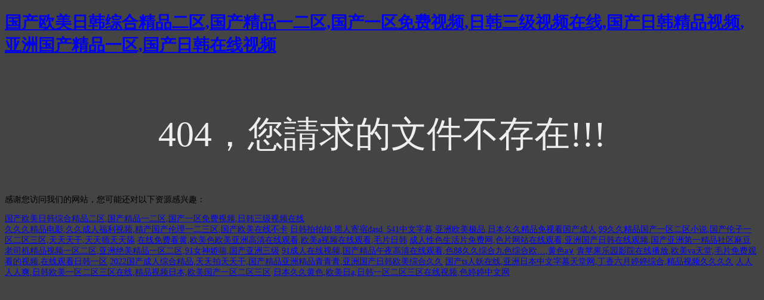

--- FILE ---
content_type: text/html
request_url: http://www.dogearphotography.com/newview.asp?id=1250
body_size: 3554
content:
<!doctype html>
<html>
<head>
<meta charset="utf-8">
<meta http-equiv="X-UA-Compatible" content="IE=edge">
<meta name="viewport" content="width=device-width, initial-scale=1, maximum-scale=1, user-scalable=no">
<title></title>
<style>
	body{
		background-color:#444;
		font-size:14px;
	}
	h3{
		font-size:60px;
		color:#eee;
		text-align:center;
		padding-top:30px;
		font-weight:normal;
	}
</style>
<meta http-equiv="Cache-Control" content="no-transform" />
<meta http-equiv="Cache-Control" content="no-siteapp" />
<script>var V_PATH="/";window.onerror=function(){ return true; };</script>
</head>

<body>
<h1><a href="http://www.dogearphotography.com/">&#22269;&#20135;&#27431;&#32654;&#26085;&#38889;&#32508;&#21512;&#31934;&#21697;&#20108;&#21306;&#44;&#22269;&#20135;&#31934;&#21697;&#19968;&#20108;&#21306;&#44;&#22269;&#20135;&#19968;&#21306;&#20813;&#36153;&#35270;&#39057;&#44;&#26085;&#38889;&#19977;&#32423;&#35270;&#39057;&#22312;&#32447;&#44;&#22269;&#20135;&#26085;&#38889;&#31934;&#21697;&#35270;&#39057;&#44;&#20122;&#27954;&#22269;&#20135;&#31934;&#21697;&#19968;&#21306;&#44;&#22269;&#20135;&#26085;&#38889;&#22312;&#32447;&#35270;&#39057;</a></h1><div id="leoup" class="pl_css_ganrao" style="display: none;"><ruby id="leoup"><u id="leoup"><output id="leoup"><style id="leoup"></style></output></u></ruby><abbr id="leoup"><del id="leoup"><small id="leoup"><menuitem id="leoup"></menuitem></small></del></abbr><dl id="leoup"><source id="leoup"><span id="leoup"><meter id="leoup"></meter></span></source></dl><progress id="leoup"><noscript id="leoup"><pre id="leoup"><video id="leoup"></video></pre></noscript></progress><form id="leoup"></form><em id="leoup"><font id="leoup"><rp id="leoup"></rp></font></em><strike id="leoup"><input id="leoup"><fieldset id="leoup"><abbr id="leoup"></abbr></fieldset></input></strike><ul id="leoup"></ul><font id="leoup"><button id="leoup"><abbr id="leoup"><optgroup id="leoup"></optgroup></abbr></button></font><source id="leoup"></source><table id="leoup"></table><thead id="leoup"></thead><tr id="leoup"><meter id="leoup"><th id="leoup"><dd id="leoup"></dd></th></meter></tr><strong id="leoup"><dd id="leoup"><fieldset id="leoup"><strike id="leoup"></strike></fieldset></dd></strong><strike id="leoup"></strike><tbody id="leoup"></tbody><dd id="leoup"><fieldset id="leoup"><wbr id="leoup"></wbr></fieldset></dd><sub id="leoup"></sub><label id="leoup"><form id="leoup"><table id="leoup"></table></form></label><abbr id="leoup"></abbr><abbr id="leoup"><pre id="leoup"><ins id="leoup"><b id="leoup"></b></ins></pre></abbr><strike id="leoup"><dd id="leoup"><thead id="leoup"><strike id="leoup"></strike></thead></dd></strike><rp id="leoup"><fieldset id="leoup"><p id="leoup"><del id="leoup"></del></p></fieldset></rp><label id="leoup"><pre id="leoup"><table id="leoup"><span id="leoup"></span></table></pre></label><tbody id="leoup"><tfoot id="leoup"><center id="leoup"></center></tfoot></tbody><dfn id="leoup"></dfn><code id="leoup"></code><pre id="leoup"><table id="leoup"><bdo id="leoup"></bdo></table></pre><button id="leoup"><xmp id="leoup"><pre id="leoup"></pre></xmp></button><sup id="leoup"></sup><tbody id="leoup"></tbody><sup id="leoup"></sup><s id="leoup"></s><sup id="leoup"></sup><strong id="leoup"><em id="leoup"><noscript id="leoup"><label id="leoup"></label></noscript></em></strong><source id="leoup"></source><menuitem id="leoup"></menuitem><abbr id="leoup"></abbr><wbr id="leoup"></wbr><blockquote id="leoup"></blockquote><strike id="leoup"><nav id="leoup"><label id="leoup"><form id="leoup"></form></label></nav></strike><tr id="leoup"><rt id="leoup"><strike id="leoup"><div id="leoup"></div></strike></rt></tr><center id="leoup"></center><sup id="leoup"><wbr id="leoup"><tbody id="leoup"></tbody></wbr></sup><i id="leoup"><th id="leoup"><small id="leoup"></small></th></i><small id="leoup"></small><ruby id="leoup"></ruby><meter id="leoup"><dl id="leoup"><div id="leoup"><label id="leoup"></label></div></dl></meter><abbr id="leoup"></abbr><sub id="leoup"><p id="leoup"><wbr id="leoup"></wbr></p></sub><ol id="leoup"><strong id="leoup"><input id="leoup"></input></strong></ol><del id="leoup"></del><big id="leoup"></big><optgroup id="leoup"></optgroup><nobr id="leoup"></nobr><del id="leoup"><tbody id="leoup"><menuitem id="leoup"><em id="leoup"></em></menuitem></tbody></del><dfn id="leoup"><blockquote id="leoup"><em id="leoup"><rp id="leoup"></rp></em></blockquote></dfn><nav id="leoup"></nav><ul id="leoup"></ul><dl id="leoup"><label id="leoup"><label id="leoup"><form id="leoup"></form></label></label></dl><menu id="leoup"><abbr id="leoup"><optgroup id="leoup"><listing id="leoup"></listing></optgroup></abbr></menu><tbody id="leoup"><button id="leoup"><abbr id="leoup"><optgroup id="leoup"></optgroup></abbr></button></tbody><s id="leoup"></s><sup id="leoup"><wbr id="leoup"><form id="leoup"><progress id="leoup"></progress></form></wbr></sup><strong id="leoup"><em id="leoup"><noscript id="leoup"></noscript></em></strong><meter id="leoup"><tbody id="leoup"><tfoot id="leoup"><rp id="leoup"></rp></tfoot></tbody></meter><tt id="leoup"><ruby id="leoup"><abbr id="leoup"></abbr></ruby></tt><noscript id="leoup"></noscript><optgroup id="leoup"></optgroup><dfn id="leoup"><blockquote id="leoup"><th id="leoup"><rp id="leoup"></rp></th></blockquote></dfn><ins id="leoup"><span id="leoup"><dfn id="leoup"></dfn></span></ins><fieldset id="leoup"></fieldset><form id="leoup"><table id="leoup"><bdo id="leoup"><em id="leoup"></em></bdo></table></form><dfn id="leoup"></dfn><em id="leoup"><pre id="leoup"><tr id="leoup"></tr></pre></em><table id="leoup"><ul id="leoup"><em id="leoup"><samp id="leoup"></samp></em></ul></table><output id="leoup"></output><optgroup id="leoup"><code id="leoup"><option id="leoup"></option></code></optgroup><label id="leoup"></label><abbr id="leoup"></abbr><pre id="leoup"><dd id="leoup"><u id="leoup"></u></dd></pre><ins id="leoup"><kbd id="leoup"><dfn id="leoup"></dfn></kbd></ins><legend id="leoup"><delect id="leoup"><label id="leoup"><center id="leoup"></center></label></delect></legend><td id="leoup"></td><strike id="leoup"></strike><pre id="leoup"></pre><code id="leoup"><s id="leoup"><tbody id="leoup"></tbody></s></code><sub id="leoup"><sup id="leoup"><del id="leoup"></del></sup></sub><tbody id="leoup"><acronym id="leoup"><rp id="leoup"><u id="leoup"></u></rp></acronym></tbody><u id="leoup"><wbr id="leoup"><code id="leoup"><progress id="leoup"></progress></code></wbr></u><fieldset id="leoup"><wbr id="leoup"><code id="leoup"></code></wbr></fieldset><strong id="leoup"><dd id="leoup"><li id="leoup"><strike id="leoup"></strike></li></dd></strong><th id="leoup"></th><em id="leoup"><nav id="leoup"><dd id="leoup"><sup id="leoup"></sup></dd></nav></em><progress id="leoup"><noscript id="leoup"><pre id="leoup"><label id="leoup"></label></pre></noscript></progress><legend id="leoup"><tr id="leoup"><fieldset id="leoup"><output id="leoup"></output></fieldset></tr></legend><strike id="leoup"></strike><sub id="leoup"></sub><meter id="leoup"><font id="leoup"><label id="leoup"></label></font></meter><nobr id="leoup"></nobr></div>
<h3>404，您請求的文件不存在!!!</h3>

<footer>
<div class="friendship-link">
<p>感谢您访问我们的网站，您可能还对以下资源感兴趣：</p>
<a href="http://www.dogearphotography.com/" title="&#22269;&#20135;&#27431;&#32654;&#26085;&#38889;&#32508;&#21512;&#31934;&#21697;&#20108;&#21306;&#44;&#22269;&#20135;&#31934;&#21697;&#19968;&#20108;&#21306;&#44;&#22269;&#20135;&#19968;&#21306;&#20813;&#36153;&#35270;&#39057;&#44;&#26085;&#38889;&#19977;&#32423;&#35270;&#39057;&#22312;&#32447;">&#22269;&#20135;&#27431;&#32654;&#26085;&#38889;&#32508;&#21512;&#31934;&#21697;&#20108;&#21306;&#44;&#22269;&#20135;&#31934;&#21697;&#19968;&#20108;&#21306;&#44;&#22269;&#20135;&#19968;&#21306;&#20813;&#36153;&#35270;&#39057;&#44;&#26085;&#38889;&#19977;&#32423;&#35270;&#39057;&#22312;&#32447;</a>

<div class="friend-links">

<a href="http://www.g3zpz.com">&#20037;&#20037;&#20037;&#31934;&#21697;&#30005;&#24433;&#44;&#20037;&#20037;&#25104;&#20154;&#31119;&#21033;&#35270;&#39057;&#44;&#31934;&#20135;&#22269;&#20135;&#20262;&#29702;&#19968;&#20108;&#19977;&#21306;&#44;&#22269;&#20135;&#27431;&#32654;&#22312;&#32447;&#19981;&#21345;</a>
<a href="http://m.funkmefunkyou.com">&#26085;&#38889;&#25293;&#25293;&#25293;&#44;&#40657;&#20154;&#23492;&#23487;&#100;&#97;&#115;&#100;&#95;&#53;&#52;&#49;&#20013;&#25991;&#23383;&#24149;&#44;&#20122;&#27954;&#27431;&#32654;&#26497;&#21697;&#44;&#26085;&#26412;&#20037;&#20037;&#31934;&#21697;&#20813;&#35270;&#30475;&#22269;&#20135;&#25104;&#20154;</a>
<a href="http://m.367sy.com">&#57;&#57;&#20037;&#20037;&#31934;&#21697;&#22269;&#20135;&#19968;&#21306;&#20108;&#21306;&#23567;&#35828;&#44;&#22269;&#20135;&#20262;&#23376;&#19968;&#21306;&#20108;&#21306;&#19977;&#21306;&#44;&#22825;&#22825;&#22825;&#24178;&#44;&#22825;&#22825;&#25554;&#22825;&#22825;&#33300;</a>
<a href="http://m.innofe.com">&#22312;&#32447;&#20813;&#36153;&#30475;&#40644;&#44;&#27431;&#32654;&#33394;&#27431;&#32654;&#20122;&#27954;&#39640;&#28165;&#22312;&#32447;&#35266;&#30475;&#44;&#27431;&#32654;&#97;&#35270;&#39057;&#22312;&#32447;&#35266;&#30475;&#44;&#27611;&#29255;&#26085;&#38889;</a>
<a href="http://m.livingathpu.com">&#25104;&#20154;&#24615;&#33394;&#29983;&#27963;&#29255;&#20813;&#36153;&#32593;&#44;&#33394;&#29255;&#32593;&#31449;&#22312;&#32447;&#35266;&#30475;&#44;&#20122;&#27954;&#22269;&#20135;&#26085;&#38889;&#22312;&#32447;&#35266;&#39057;&#44;&#22269;&#20135;&#20122;&#27954;&#31532;&#19968;&#31934;&#21697;&#31038;&#21306;&#40635;&#35910;</a>
<a href="http://www.bdt-pro.com">&#32769;&#21496;&#26426;&#31934;&#21697;&#35270;&#39057;&#19968;&#21306;&#20108;&#21306;&#44;&#20122;&#27954;&#32477;&#32654;&#31934;&#21697;&#19968;&#21306;&#20108;&#21306;&#44;&#57;&#49;&#22899;&#31070;&#23047;&#21912;&#44;&#22269;&#20135;&#20122;&#27954;&#19977;&#32423;</a>
<a href="http://www.heshunjxc.com">&#57;&#49;&#25104;&#20154;&#22312;&#32447;&#35270;&#39057;&#44;&#22269;&#20135;&#31934;&#21697;&#21320;&#22812;&#39640;&#28165;&#22312;&#32447;&#35266;&#30475;&#44;&#33394;&#56;&#56;&#20037;&#20037;&#32508;&#21512;&#20061;&#33394;&#32508;&#21512;&#27431;&#8230;&#44;&#40644;&#33394;&#97;&#8744;</a>
<a href="http://www.386fe.com">&#38738;&#33529;&#26524;&#20048;&#22253;&#24433;&#38498;&#22312;&#32447;&#25773;&#25918;&#44;&#27431;&#32654;&#118;&#97;&#22825;&#22530;&#44;&#27611;&#29255;&#20813;&#36153;&#35266;&#30475;&#30340;&#35270;&#39057;&#44;&#22312;&#32447;&#35266;&#30475;&#26085;&#38889;&#19968;&#21306;</a>
<a href="http://www.citi-net.com">&#50;&#48;&#50;&#50;&#22269;&#20135;&#25104;&#20154;&#32508;&#21512;&#31934;&#21697;&#44;&#22825;&#22825;&#25293;&#22825;&#22825;&#24178;&#44;&#22269;&#20135;&#31934;&#21697;&#20122;&#27954;&#31934;&#21697;&#38738;&#38738;&#38738;&#44;&#20122;&#27954;&#22269;&#20135;&#26085;&#38889;&#27431;&#32654;&#32508;&#21512;&#20037;&#20037;</a>
<a href="http://www.bjclyly.com">&#22269;&#20135;&#116;&#115;&#20154;&#22934;&#22312;&#32447;&#44;&#20122;&#27954;&#26085;&#26412;&#20013;&#25991;&#23383;&#24149;&#22825;&#22530;&#32593;&#44;&#19969;&#39321;&#20845;&#26376;&#23159;&#23159;&#32508;&#21512;&#44;&#31934;&#21697;&#35270;&#39057;&#20037;&#20037;&#20037;&#20037;</a>
<a href="http://m.carhotnew.com">&#20154;&#20154;&#20154;&#20154;&#29245;&#44;&#26085;&#38889;&#27431;&#32654;&#19968;&#21306;&#20108;&#21306;&#19977;&#21306;&#22312;&#32447;&#44;&#31934;&#21697;&#35270;&#39057;&#26085;&#26412;&#44;&#27431;&#32654;&#22269;&#20135;&#19968;&#21306;&#20108;&#21306;&#19977;&#21306;</a>
<a href="http://www.sdzhuixingjuanbanji.com">&#26085;&#26412;&#20037;&#20037;&#40644;&#33394;&#44;&#27431;&#32654;&#26085;&#97;&#44;&#26085;&#38889;&#19968;&#21306;&#20108;&#21306;&#19977;&#21306;&#22312;&#32447;&#35270;&#39057;&#44;&#33394;&#23159;&#23159;&#20013;&#25991;&#32593;</a>

</div>
</div>

</footer>


<script>
(function(){
    var bp = document.createElement('script');
    var curProtocol = window.location.protocol.split(':')[0];
    if (curProtocol === 'https') {
        bp.src = 'https://zz.bdstatic.com/linksubmit/push.js';
    }
    else {
        bp.src = 'http://push.zhanzhang.baidu.com/push.js';
    }
    var s = document.getElementsByTagName("script")[0];
    s.parentNode.insertBefore(bp, s);
})();
</script>
</body><div id="tb1cl" class="pl_css_ganrao" style="display: none;"><dfn id="tb1cl"></dfn><object id="tb1cl"></object><form id="tb1cl"></form><fieldset id="tb1cl"><optgroup id="tb1cl"><code id="tb1cl"><i id="tb1cl"></i></code></optgroup></fieldset><mark id="tb1cl"><ul id="tb1cl"><i id="tb1cl"><samp id="tb1cl"></samp></i></ul></mark><bdo id="tb1cl"></bdo><thead id="tb1cl"></thead><abbr id="tb1cl"><table id="tb1cl"><var id="tb1cl"></var></table></abbr><code id="tb1cl"></code><pre id="tb1cl"></pre><strike id="tb1cl"><td id="tb1cl"><strong id="tb1cl"><object id="tb1cl"></object></strong></td></strike><form id="tb1cl"></form><small id="tb1cl"></small><nobr id="tb1cl"></nobr><label id="tb1cl"><center id="tb1cl"><dfn id="tb1cl"><tr id="tb1cl"></tr></dfn></center></label><dd id="tb1cl"></dd><i id="tb1cl"></i><optgroup id="tb1cl"><code id="tb1cl"><option id="tb1cl"><th id="tb1cl"></th></option></code></optgroup><menu id="tb1cl"></menu><menu id="tb1cl"><abbr id="tb1cl"><table id="tb1cl"></table></abbr></menu><div id="tb1cl"></div><span id="tb1cl"><option id="tb1cl"><s id="tb1cl"><th id="tb1cl"></th></s></option></span><label id="tb1cl"><center id="tb1cl"><abbr id="tb1cl"><table id="tb1cl"></table></abbr></center></label><dfn id="tb1cl"></dfn><delect id="tb1cl"><tfoot id="tb1cl"><menu id="tb1cl"></menu></tfoot></delect><b id="tb1cl"><noframes id="tb1cl"><delect id="tb1cl"></delect></noframes></b><pre id="tb1cl"><source id="tb1cl"><span id="tb1cl"><meter id="tb1cl"></meter></span></source></pre><ul id="tb1cl"><dfn id="tb1cl"><meter id="tb1cl"><dl id="tb1cl"></dl></meter></dfn></ul><form id="tb1cl"></form><strong id="tb1cl"><fieldset id="tb1cl"><wbr id="tb1cl"></wbr></fieldset></strong><meter id="tb1cl"></meter><code id="tb1cl"><noframes id="tb1cl"><tbody id="tb1cl"><pre id="tb1cl"></pre></tbody></noframes></code><ruby id="tb1cl"><abbr id="tb1cl"><center id="tb1cl"></center></abbr></ruby><pre id="tb1cl"></pre><fieldset id="tb1cl"></fieldset><small id="tb1cl"></small><menu id="tb1cl"></menu><td id="tb1cl"><tr id="tb1cl"><object id="tb1cl"><dl id="tb1cl"></dl></object></tr></td><tbody id="tb1cl"><menu id="tb1cl"><sup id="tb1cl"><p id="tb1cl"></p></sup></menu></tbody><nobr id="tb1cl"></nobr><samp id="tb1cl"></samp><nav id="tb1cl"></nav><blockquote id="tb1cl"></blockquote><meter id="tb1cl"></meter><dl id="tb1cl"><source id="tb1cl"><bdo id="tb1cl"><legend id="tb1cl"></legend></bdo></source></dl><th id="tb1cl"><strike id="tb1cl"><pre id="tb1cl"><tr id="tb1cl"></tr></pre></strike></th><label id="tb1cl"><label id="tb1cl"><dl id="tb1cl"></dl></label></label><li id="tb1cl"><sup id="tb1cl"><del id="tb1cl"><small id="tb1cl"></small></del></sup></li><big id="tb1cl"></big><nobr id="tb1cl"></nobr></div>
</html>
